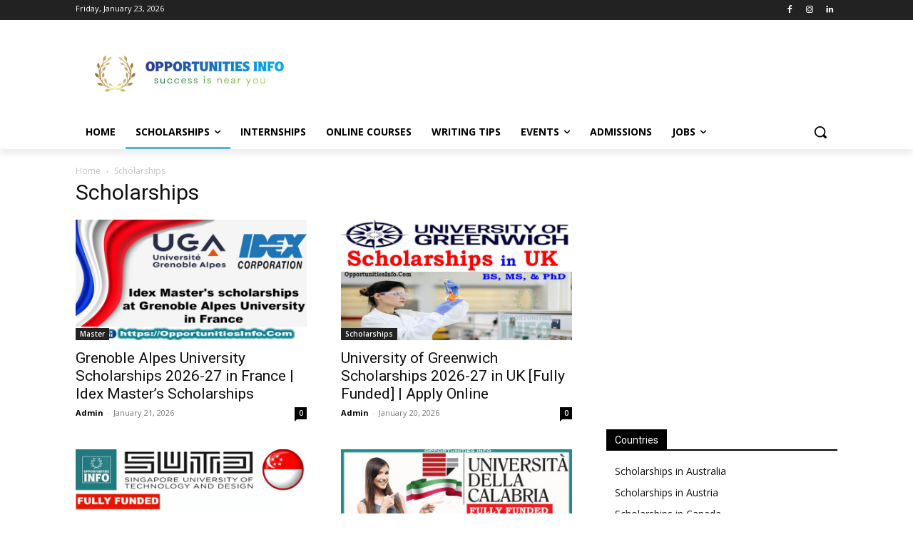

--- FILE ---
content_type: text/html; charset=utf-8
request_url: https://www.google.com/recaptcha/api2/aframe
body_size: 266
content:
<!DOCTYPE HTML><html><head><meta http-equiv="content-type" content="text/html; charset=UTF-8"></head><body><script nonce="F1q0UexP6yU11ZJ7dkTsrg">/** Anti-fraud and anti-abuse applications only. See google.com/recaptcha */ try{var clients={'sodar':'https://pagead2.googlesyndication.com/pagead/sodar?'};window.addEventListener("message",function(a){try{if(a.source===window.parent){var b=JSON.parse(a.data);var c=clients[b['id']];if(c){var d=document.createElement('img');d.src=c+b['params']+'&rc='+(localStorage.getItem("rc::a")?sessionStorage.getItem("rc::b"):"");window.document.body.appendChild(d);sessionStorage.setItem("rc::e",parseInt(sessionStorage.getItem("rc::e")||0)+1);localStorage.setItem("rc::h",'1769116104078');}}}catch(b){}});window.parent.postMessage("_grecaptcha_ready", "*");}catch(b){}</script></body></html>